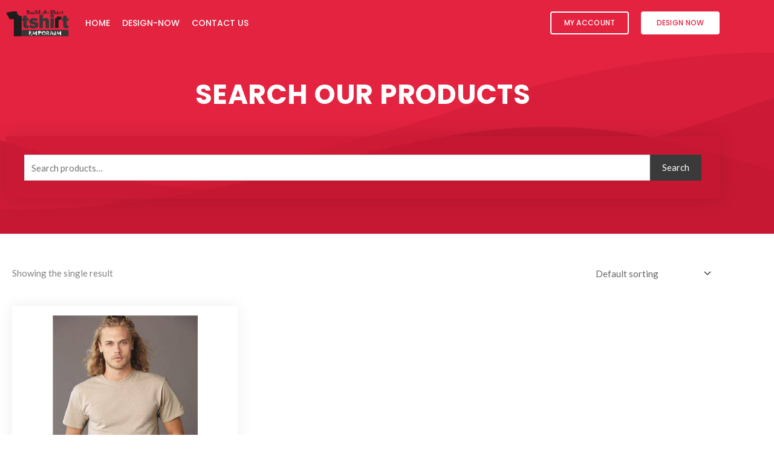

--- FILE ---
content_type: text/css; charset=UTF-8
request_url: https://buildashirt813.com/wp-content/uploads/elementor/css/post-24902.css?ver=1768930825
body_size: 757
content:
.elementor-24902 .elementor-element.elementor-element-ec86c6e .elementor-repeater-item-b64f438.jet-parallax-section__layout .jet-parallax-section__image{background-size:auto;}.elementor-bc-flex-widget .elementor-24902 .elementor-element.elementor-element-1d68df5.elementor-column .elementor-widget-wrap{align-items:center;}.elementor-24902 .elementor-element.elementor-element-1d68df5.elementor-column.elementor-element[data-element_type="column"] > .elementor-widget-wrap.elementor-element-populated{align-content:center;align-items:center;}.elementor-24902 .elementor-element.elementor-element-1d68df5 > .elementor-element-populated{margin:0px 0px 0px 0px;--e-column-margin-right:0px;--e-column-margin-left:0px;padding:0px 0px 0px 0px;}.elementor-24902 .elementor-element.elementor-element-ac9517f .elementor-repeater-item-44647a1.jet-parallax-section__layout .jet-parallax-section__image{background-size:auto;}.elementor-bc-flex-widget .elementor-24902 .elementor-element.elementor-element-0374a1d.elementor-column .elementor-widget-wrap{align-items:center;}.elementor-24902 .elementor-element.elementor-element-0374a1d.elementor-column.elementor-element[data-element_type="column"] > .elementor-widget-wrap.elementor-element-populated{align-content:center;align-items:center;}.elementor-24902 .elementor-element.elementor-element-0374a1d > .elementor-element-populated{padding:0px 0px 0px 0px;}.elementor-24902 .elementor-element.elementor-element-bc2434c > .elementor-widget-container{padding:10px 10px 10px 10px;}.elementor-24902 .elementor-element.elementor-element-bc2434c{text-align:center;}.elementor-24902 .elementor-element.elementor-element-bc2434c img{width:100%;filter:brightness( 100% ) contrast( 195% ) saturate( 0% ) blur( 0px ) hue-rotate( 0deg );}.elementor-bc-flex-widget .elementor-24902 .elementor-element.elementor-element-858d7fb.elementor-column .elementor-widget-wrap{align-items:center;}.elementor-24902 .elementor-element.elementor-element-858d7fb.elementor-column.elementor-element[data-element_type="column"] > .elementor-widget-wrap.elementor-element-populated{align-content:center;align-items:center;}.elementor-24902 .elementor-element.elementor-element-858d7fb > .elementor-element-populated{padding:0px 0px 0px 0px;}.elementor-24902 .elementor-element.elementor-element-596024f > .elementor-widget-container{margin:0px 5px 0px 5px;padding:0px 0px 0px 0px;}.elementor-24902 .elementor-element.elementor-element-596024f .elementor-menu-toggle{margin-right:auto;}.elementor-24902 .elementor-element.elementor-element-596024f .elementor-nav-menu .elementor-item{font-family:"Poppins", Sans-serif;font-size:14px;font-weight:500;text-transform:uppercase;line-height:40px;}.elementor-24902 .elementor-element.elementor-element-596024f .elementor-nav-menu--main .elementor-item{color:#FFFFFF;fill:#FFFFFF;padding-left:10px;padding-right:10px;padding-top:18px;padding-bottom:18px;}.elementor-24902 .elementor-element.elementor-element-596024f .elementor-nav-menu--main .elementor-item:hover,
					.elementor-24902 .elementor-element.elementor-element-596024f .elementor-nav-menu--main .elementor-item.elementor-item-active,
					.elementor-24902 .elementor-element.elementor-element-596024f .elementor-nav-menu--main .elementor-item.highlighted,
					.elementor-24902 .elementor-element.elementor-element-596024f .elementor-nav-menu--main .elementor-item:focus{color:#FFFFFF;}.elementor-24902 .elementor-element.elementor-element-596024f .elementor-nav-menu--main:not(.e--pointer-framed) .elementor-item:before,
					.elementor-24902 .elementor-element.elementor-element-596024f .elementor-nav-menu--main:not(.e--pointer-framed) .elementor-item:after{background-color:var( --e-global-color-cd111f4 );}.elementor-24902 .elementor-element.elementor-element-596024f .e--pointer-framed .elementor-item:before,
					.elementor-24902 .elementor-element.elementor-element-596024f .e--pointer-framed .elementor-item:after{border-color:var( --e-global-color-cd111f4 );}.elementor-24902 .elementor-element.elementor-element-596024f .elementor-nav-menu--main .elementor-item.elementor-item-active{color:#FFFFFF;}.elementor-24902 .elementor-element.elementor-element-596024f .elementor-nav-menu--main:not(.e--pointer-framed) .elementor-item.elementor-item-active:before,
					.elementor-24902 .elementor-element.elementor-element-596024f .elementor-nav-menu--main:not(.e--pointer-framed) .elementor-item.elementor-item-active:after{background-color:var( --e-global-color-cd111f4 );}.elementor-24902 .elementor-element.elementor-element-596024f .e--pointer-framed .elementor-item.elementor-item-active:before,
					.elementor-24902 .elementor-element.elementor-element-596024f .e--pointer-framed .elementor-item.elementor-item-active:after{border-color:var( --e-global-color-cd111f4 );}.elementor-24902 .elementor-element.elementor-element-596024f{--e-nav-menu-horizontal-menu-item-margin:calc( 0px / 2 );}.elementor-24902 .elementor-element.elementor-element-596024f .elementor-nav-menu--main:not(.elementor-nav-menu--layout-horizontal) .elementor-nav-menu > li:not(:last-child){margin-bottom:0px;}.elementor-24902 .elementor-element.elementor-element-596024f .elementor-nav-menu--dropdown a, .elementor-24902 .elementor-element.elementor-element-596024f .elementor-menu-toggle{color:#FFFFFF;fill:#FFFFFF;}.elementor-24902 .elementor-element.elementor-element-596024f .elementor-nav-menu--dropdown{background-color:var( --e-global-color-cc43ffa );}.elementor-24902 .elementor-element.elementor-element-596024f .elementor-nav-menu--dropdown a:hover,
					.elementor-24902 .elementor-element.elementor-element-596024f .elementor-nav-menu--dropdown a:focus,
					.elementor-24902 .elementor-element.elementor-element-596024f .elementor-nav-menu--dropdown a.elementor-item-active,
					.elementor-24902 .elementor-element.elementor-element-596024f .elementor-nav-menu--dropdown a.highlighted,
					.elementor-24902 .elementor-element.elementor-element-596024f .elementor-menu-toggle:hover,
					.elementor-24902 .elementor-element.elementor-element-596024f .elementor-menu-toggle:focus{color:#FFFFFF;}.elementor-24902 .elementor-element.elementor-element-596024f .elementor-nav-menu--dropdown a:hover,
					.elementor-24902 .elementor-element.elementor-element-596024f .elementor-nav-menu--dropdown a:focus,
					.elementor-24902 .elementor-element.elementor-element-596024f .elementor-nav-menu--dropdown a.elementor-item-active,
					.elementor-24902 .elementor-element.elementor-element-596024f .elementor-nav-menu--dropdown a.highlighted{background-color:var( --e-global-color-eeca396 );}.elementor-24902 .elementor-element.elementor-element-596024f .elementor-nav-menu--dropdown a.elementor-item-active{color:#FFFFFF;background-color:var( --e-global-color-eeca396 );}.elementor-24902 .elementor-element.elementor-element-596024f div.elementor-menu-toggle{color:#FFFFFF;}.elementor-24902 .elementor-element.elementor-element-596024f div.elementor-menu-toggle svg{fill:#FFFFFF;}.elementor-24902 .elementor-element.elementor-element-ac9517f{transition:background 0.3s, border 0.3s, border-radius 0.3s, box-shadow 0.3s;margin-top:0px;margin-bottom:0px;padding:0px 0px 0px 0px;}.elementor-24902 .elementor-element.elementor-element-ac9517f > .elementor-background-overlay{transition:background 0.3s, border-radius 0.3s, opacity 0.3s;}.elementor-bc-flex-widget .elementor-24902 .elementor-element.elementor-element-851f83c.elementor-column .elementor-widget-wrap{align-items:center;}.elementor-24902 .elementor-element.elementor-element-851f83c.elementor-column.elementor-element[data-element_type="column"] > .elementor-widget-wrap.elementor-element-populated{align-content:center;align-items:center;}.elementor-24902 .elementor-element.elementor-element-851f83c > .elementor-element-populated{margin:0px 0px 0px 0px;--e-column-margin-right:0px;--e-column-margin-left:0px;padding:0px 0px 0px 0px;}.elementor-24902 .elementor-element.elementor-element-6b55050 .elementor-repeater-item-a956488.jet-parallax-section__layout .jet-parallax-section__image{background-size:auto;}.elementor-bc-flex-widget .elementor-24902 .elementor-element.elementor-element-ad61218.elementor-column .elementor-widget-wrap{align-items:center;}.elementor-24902 .elementor-element.elementor-element-ad61218.elementor-column.elementor-element[data-element_type="column"] > .elementor-widget-wrap.elementor-element-populated{align-content:center;align-items:center;}.elementor-24902 .elementor-element.elementor-element-56f5bd2 .elementor-button{background-color:#50ADF000;font-family:"Poppins", Sans-serif;font-size:12px;font-weight:500;text-transform:uppercase;line-height:18px;letter-spacing:0.3px;fill:#FFFFFF;color:#FFFFFF;border-style:solid;border-width:2px 2px 2px 2px;border-color:#FFFFFF;border-radius:4px 4px 4px 4px;padding:8px 8px 8px 8px;}.elementor-24902 .elementor-element.elementor-element-56f5bd2 .elementor-button:hover, .elementor-24902 .elementor-element.elementor-element-56f5bd2 .elementor-button:focus{background-color:#FFFFFF;color:var( --e-global-color-eeca396 );}.elementor-24902 .elementor-element.elementor-element-56f5bd2 .elementor-button:hover svg, .elementor-24902 .elementor-element.elementor-element-56f5bd2 .elementor-button:focus svg{fill:var( --e-global-color-eeca396 );}.elementor-bc-flex-widget .elementor-24902 .elementor-element.elementor-element-0c781f6.elementor-column .elementor-widget-wrap{align-items:center;}.elementor-24902 .elementor-element.elementor-element-0c781f6.elementor-column.elementor-element[data-element_type="column"] > .elementor-widget-wrap.elementor-element-populated{align-content:center;align-items:center;}.elementor-24902 .elementor-element.elementor-element-fc3a93e .elementor-button{background-color:#FFFFFF;font-family:"Poppins", Sans-serif;font-size:12px;font-weight:500;text-transform:uppercase;line-height:18px;letter-spacing:0.3px;fill:var( --e-global-color-eeca396 );color:var( --e-global-color-eeca396 );border-style:solid;border-width:2px 2px 2px 2px;border-color:#FFFFFF;border-radius:4px 4px 4px 4px;padding:8px 8px 8px 8px;}.elementor-24902 .elementor-element.elementor-element-fc3a93e .elementor-button:hover, .elementor-24902 .elementor-element.elementor-element-fc3a93e .elementor-button:focus{background-color:var( --e-global-color-cb0ebd2 );color:#FFFFFF;border-color:var( --e-global-color-cb0ebd2 );}.elementor-24902 .elementor-element.elementor-element-fc3a93e .elementor-button:hover svg, .elementor-24902 .elementor-element.elementor-element-fc3a93e .elementor-button:focus svg{fill:#FFFFFF;}.elementor-24902 .elementor-element.elementor-element-6b55050{transition:background 0.3s, border 0.3s, border-radius 0.3s, box-shadow 0.3s;margin-top:0px;margin-bottom:0px;padding:0px 0px 0px 0px;}.elementor-24902 .elementor-element.elementor-element-6b55050 > .elementor-background-overlay{transition:background 0.3s, border-radius 0.3s, opacity 0.3s;}.elementor-24902 .elementor-element.elementor-element-ec86c6e:not(.elementor-motion-effects-element-type-background), .elementor-24902 .elementor-element.elementor-element-ec86c6e > .elementor-motion-effects-container > .elementor-motion-effects-layer{background-color:var( --e-global-color-eeca396 );}.elementor-24902 .elementor-element.elementor-element-ec86c6e{transition:background 0.3s, border 0.3s, border-radius 0.3s, box-shadow 0.3s;padding:0px 0px 0px 0px;}.elementor-24902 .elementor-element.elementor-element-ec86c6e > .elementor-background-overlay{transition:background 0.3s, border-radius 0.3s, opacity 0.3s;}.elementor-theme-builder-content-area{height:400px;}.elementor-location-header:before, .elementor-location-footer:before{content:"";display:table;clear:both;}@media(max-width:1024px){.elementor-24902 .elementor-element.elementor-element-596024f > .elementor-widget-container{padding:0px 0px 0px 0px;}.elementor-24902 .elementor-element.elementor-element-596024f .elementor-nav-menu--dropdown a{padding-top:0px;padding-bottom:0px;}.elementor-24902 .elementor-element.elementor-element-596024f .elementor-nav-menu--main > .elementor-nav-menu > li > .elementor-nav-menu--dropdown, .elementor-24902 .elementor-element.elementor-element-596024f .elementor-nav-menu__container.elementor-nav-menu--dropdown{margin-top:14px !important;}}@media(min-width:768px){.elementor-24902 .elementor-element.elementor-element-1d68df5{width:75%;}.elementor-24902 .elementor-element.elementor-element-0374a1d{width:14%;}.elementor-24902 .elementor-element.elementor-element-858d7fb{width:86%;}.elementor-24902 .elementor-element.elementor-element-851f83c{width:25%;}}@media(max-width:1024px) and (min-width:768px){.elementor-24902 .elementor-element.elementor-element-1d68df5{width:50%;}.elementor-24902 .elementor-element.elementor-element-0374a1d{width:25%;}.elementor-24902 .elementor-element.elementor-element-858d7fb{width:50%;}.elementor-24902 .elementor-element.elementor-element-851f83c{width:50%;}}@media(max-width:767px){.elementor-24902 .elementor-element.elementor-element-0374a1d{width:60%;}.elementor-24902 .elementor-element.elementor-element-bc2434c img{width:40%;}.elementor-24902 .elementor-element.elementor-element-858d7fb{width:40%;}.elementor-24902 .elementor-element.elementor-element-596024f .elementor-nav-menu--main > .elementor-nav-menu > li > .elementor-nav-menu--dropdown, .elementor-24902 .elementor-element.elementor-element-596024f .elementor-nav-menu__container.elementor-nav-menu--dropdown{margin-top:76px !important;}.elementor-24902 .elementor-element.elementor-element-ad61218{width:50%;}.elementor-24902 .elementor-element.elementor-element-0c781f6{width:50%;}}